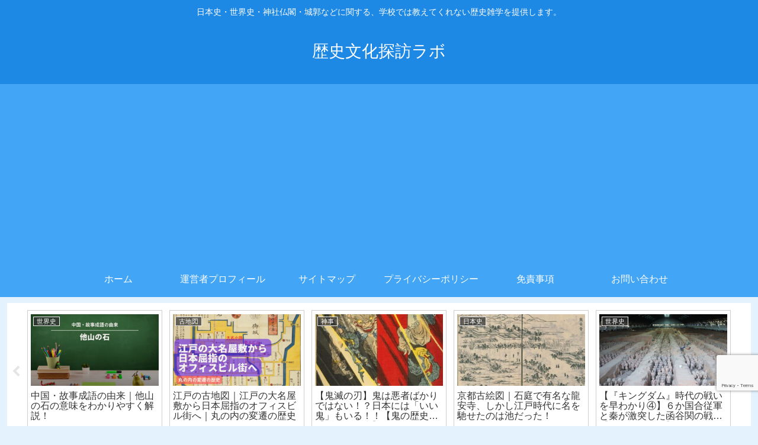

--- FILE ---
content_type: text/html; charset=utf-8
request_url: https://www.google.com/recaptcha/api2/anchor?ar=1&k=6LdPzO0ZAAAAAOqIeEQCBmqp1o5ry3iPhg0Cg0hC&co=aHR0cHM6Ly9yZWtpbGFiby5jb206NDQz&hl=en&v=PoyoqOPhxBO7pBk68S4YbpHZ&size=invisible&anchor-ms=20000&execute-ms=30000&cb=f9886p2ejw8o
body_size: 48595
content:
<!DOCTYPE HTML><html dir="ltr" lang="en"><head><meta http-equiv="Content-Type" content="text/html; charset=UTF-8">
<meta http-equiv="X-UA-Compatible" content="IE=edge">
<title>reCAPTCHA</title>
<style type="text/css">
/* cyrillic-ext */
@font-face {
  font-family: 'Roboto';
  font-style: normal;
  font-weight: 400;
  font-stretch: 100%;
  src: url(//fonts.gstatic.com/s/roboto/v48/KFO7CnqEu92Fr1ME7kSn66aGLdTylUAMa3GUBHMdazTgWw.woff2) format('woff2');
  unicode-range: U+0460-052F, U+1C80-1C8A, U+20B4, U+2DE0-2DFF, U+A640-A69F, U+FE2E-FE2F;
}
/* cyrillic */
@font-face {
  font-family: 'Roboto';
  font-style: normal;
  font-weight: 400;
  font-stretch: 100%;
  src: url(//fonts.gstatic.com/s/roboto/v48/KFO7CnqEu92Fr1ME7kSn66aGLdTylUAMa3iUBHMdazTgWw.woff2) format('woff2');
  unicode-range: U+0301, U+0400-045F, U+0490-0491, U+04B0-04B1, U+2116;
}
/* greek-ext */
@font-face {
  font-family: 'Roboto';
  font-style: normal;
  font-weight: 400;
  font-stretch: 100%;
  src: url(//fonts.gstatic.com/s/roboto/v48/KFO7CnqEu92Fr1ME7kSn66aGLdTylUAMa3CUBHMdazTgWw.woff2) format('woff2');
  unicode-range: U+1F00-1FFF;
}
/* greek */
@font-face {
  font-family: 'Roboto';
  font-style: normal;
  font-weight: 400;
  font-stretch: 100%;
  src: url(//fonts.gstatic.com/s/roboto/v48/KFO7CnqEu92Fr1ME7kSn66aGLdTylUAMa3-UBHMdazTgWw.woff2) format('woff2');
  unicode-range: U+0370-0377, U+037A-037F, U+0384-038A, U+038C, U+038E-03A1, U+03A3-03FF;
}
/* math */
@font-face {
  font-family: 'Roboto';
  font-style: normal;
  font-weight: 400;
  font-stretch: 100%;
  src: url(//fonts.gstatic.com/s/roboto/v48/KFO7CnqEu92Fr1ME7kSn66aGLdTylUAMawCUBHMdazTgWw.woff2) format('woff2');
  unicode-range: U+0302-0303, U+0305, U+0307-0308, U+0310, U+0312, U+0315, U+031A, U+0326-0327, U+032C, U+032F-0330, U+0332-0333, U+0338, U+033A, U+0346, U+034D, U+0391-03A1, U+03A3-03A9, U+03B1-03C9, U+03D1, U+03D5-03D6, U+03F0-03F1, U+03F4-03F5, U+2016-2017, U+2034-2038, U+203C, U+2040, U+2043, U+2047, U+2050, U+2057, U+205F, U+2070-2071, U+2074-208E, U+2090-209C, U+20D0-20DC, U+20E1, U+20E5-20EF, U+2100-2112, U+2114-2115, U+2117-2121, U+2123-214F, U+2190, U+2192, U+2194-21AE, U+21B0-21E5, U+21F1-21F2, U+21F4-2211, U+2213-2214, U+2216-22FF, U+2308-230B, U+2310, U+2319, U+231C-2321, U+2336-237A, U+237C, U+2395, U+239B-23B7, U+23D0, U+23DC-23E1, U+2474-2475, U+25AF, U+25B3, U+25B7, U+25BD, U+25C1, U+25CA, U+25CC, U+25FB, U+266D-266F, U+27C0-27FF, U+2900-2AFF, U+2B0E-2B11, U+2B30-2B4C, U+2BFE, U+3030, U+FF5B, U+FF5D, U+1D400-1D7FF, U+1EE00-1EEFF;
}
/* symbols */
@font-face {
  font-family: 'Roboto';
  font-style: normal;
  font-weight: 400;
  font-stretch: 100%;
  src: url(//fonts.gstatic.com/s/roboto/v48/KFO7CnqEu92Fr1ME7kSn66aGLdTylUAMaxKUBHMdazTgWw.woff2) format('woff2');
  unicode-range: U+0001-000C, U+000E-001F, U+007F-009F, U+20DD-20E0, U+20E2-20E4, U+2150-218F, U+2190, U+2192, U+2194-2199, U+21AF, U+21E6-21F0, U+21F3, U+2218-2219, U+2299, U+22C4-22C6, U+2300-243F, U+2440-244A, U+2460-24FF, U+25A0-27BF, U+2800-28FF, U+2921-2922, U+2981, U+29BF, U+29EB, U+2B00-2BFF, U+4DC0-4DFF, U+FFF9-FFFB, U+10140-1018E, U+10190-1019C, U+101A0, U+101D0-101FD, U+102E0-102FB, U+10E60-10E7E, U+1D2C0-1D2D3, U+1D2E0-1D37F, U+1F000-1F0FF, U+1F100-1F1AD, U+1F1E6-1F1FF, U+1F30D-1F30F, U+1F315, U+1F31C, U+1F31E, U+1F320-1F32C, U+1F336, U+1F378, U+1F37D, U+1F382, U+1F393-1F39F, U+1F3A7-1F3A8, U+1F3AC-1F3AF, U+1F3C2, U+1F3C4-1F3C6, U+1F3CA-1F3CE, U+1F3D4-1F3E0, U+1F3ED, U+1F3F1-1F3F3, U+1F3F5-1F3F7, U+1F408, U+1F415, U+1F41F, U+1F426, U+1F43F, U+1F441-1F442, U+1F444, U+1F446-1F449, U+1F44C-1F44E, U+1F453, U+1F46A, U+1F47D, U+1F4A3, U+1F4B0, U+1F4B3, U+1F4B9, U+1F4BB, U+1F4BF, U+1F4C8-1F4CB, U+1F4D6, U+1F4DA, U+1F4DF, U+1F4E3-1F4E6, U+1F4EA-1F4ED, U+1F4F7, U+1F4F9-1F4FB, U+1F4FD-1F4FE, U+1F503, U+1F507-1F50B, U+1F50D, U+1F512-1F513, U+1F53E-1F54A, U+1F54F-1F5FA, U+1F610, U+1F650-1F67F, U+1F687, U+1F68D, U+1F691, U+1F694, U+1F698, U+1F6AD, U+1F6B2, U+1F6B9-1F6BA, U+1F6BC, U+1F6C6-1F6CF, U+1F6D3-1F6D7, U+1F6E0-1F6EA, U+1F6F0-1F6F3, U+1F6F7-1F6FC, U+1F700-1F7FF, U+1F800-1F80B, U+1F810-1F847, U+1F850-1F859, U+1F860-1F887, U+1F890-1F8AD, U+1F8B0-1F8BB, U+1F8C0-1F8C1, U+1F900-1F90B, U+1F93B, U+1F946, U+1F984, U+1F996, U+1F9E9, U+1FA00-1FA6F, U+1FA70-1FA7C, U+1FA80-1FA89, U+1FA8F-1FAC6, U+1FACE-1FADC, U+1FADF-1FAE9, U+1FAF0-1FAF8, U+1FB00-1FBFF;
}
/* vietnamese */
@font-face {
  font-family: 'Roboto';
  font-style: normal;
  font-weight: 400;
  font-stretch: 100%;
  src: url(//fonts.gstatic.com/s/roboto/v48/KFO7CnqEu92Fr1ME7kSn66aGLdTylUAMa3OUBHMdazTgWw.woff2) format('woff2');
  unicode-range: U+0102-0103, U+0110-0111, U+0128-0129, U+0168-0169, U+01A0-01A1, U+01AF-01B0, U+0300-0301, U+0303-0304, U+0308-0309, U+0323, U+0329, U+1EA0-1EF9, U+20AB;
}
/* latin-ext */
@font-face {
  font-family: 'Roboto';
  font-style: normal;
  font-weight: 400;
  font-stretch: 100%;
  src: url(//fonts.gstatic.com/s/roboto/v48/KFO7CnqEu92Fr1ME7kSn66aGLdTylUAMa3KUBHMdazTgWw.woff2) format('woff2');
  unicode-range: U+0100-02BA, U+02BD-02C5, U+02C7-02CC, U+02CE-02D7, U+02DD-02FF, U+0304, U+0308, U+0329, U+1D00-1DBF, U+1E00-1E9F, U+1EF2-1EFF, U+2020, U+20A0-20AB, U+20AD-20C0, U+2113, U+2C60-2C7F, U+A720-A7FF;
}
/* latin */
@font-face {
  font-family: 'Roboto';
  font-style: normal;
  font-weight: 400;
  font-stretch: 100%;
  src: url(//fonts.gstatic.com/s/roboto/v48/KFO7CnqEu92Fr1ME7kSn66aGLdTylUAMa3yUBHMdazQ.woff2) format('woff2');
  unicode-range: U+0000-00FF, U+0131, U+0152-0153, U+02BB-02BC, U+02C6, U+02DA, U+02DC, U+0304, U+0308, U+0329, U+2000-206F, U+20AC, U+2122, U+2191, U+2193, U+2212, U+2215, U+FEFF, U+FFFD;
}
/* cyrillic-ext */
@font-face {
  font-family: 'Roboto';
  font-style: normal;
  font-weight: 500;
  font-stretch: 100%;
  src: url(//fonts.gstatic.com/s/roboto/v48/KFO7CnqEu92Fr1ME7kSn66aGLdTylUAMa3GUBHMdazTgWw.woff2) format('woff2');
  unicode-range: U+0460-052F, U+1C80-1C8A, U+20B4, U+2DE0-2DFF, U+A640-A69F, U+FE2E-FE2F;
}
/* cyrillic */
@font-face {
  font-family: 'Roboto';
  font-style: normal;
  font-weight: 500;
  font-stretch: 100%;
  src: url(//fonts.gstatic.com/s/roboto/v48/KFO7CnqEu92Fr1ME7kSn66aGLdTylUAMa3iUBHMdazTgWw.woff2) format('woff2');
  unicode-range: U+0301, U+0400-045F, U+0490-0491, U+04B0-04B1, U+2116;
}
/* greek-ext */
@font-face {
  font-family: 'Roboto';
  font-style: normal;
  font-weight: 500;
  font-stretch: 100%;
  src: url(//fonts.gstatic.com/s/roboto/v48/KFO7CnqEu92Fr1ME7kSn66aGLdTylUAMa3CUBHMdazTgWw.woff2) format('woff2');
  unicode-range: U+1F00-1FFF;
}
/* greek */
@font-face {
  font-family: 'Roboto';
  font-style: normal;
  font-weight: 500;
  font-stretch: 100%;
  src: url(//fonts.gstatic.com/s/roboto/v48/KFO7CnqEu92Fr1ME7kSn66aGLdTylUAMa3-UBHMdazTgWw.woff2) format('woff2');
  unicode-range: U+0370-0377, U+037A-037F, U+0384-038A, U+038C, U+038E-03A1, U+03A3-03FF;
}
/* math */
@font-face {
  font-family: 'Roboto';
  font-style: normal;
  font-weight: 500;
  font-stretch: 100%;
  src: url(//fonts.gstatic.com/s/roboto/v48/KFO7CnqEu92Fr1ME7kSn66aGLdTylUAMawCUBHMdazTgWw.woff2) format('woff2');
  unicode-range: U+0302-0303, U+0305, U+0307-0308, U+0310, U+0312, U+0315, U+031A, U+0326-0327, U+032C, U+032F-0330, U+0332-0333, U+0338, U+033A, U+0346, U+034D, U+0391-03A1, U+03A3-03A9, U+03B1-03C9, U+03D1, U+03D5-03D6, U+03F0-03F1, U+03F4-03F5, U+2016-2017, U+2034-2038, U+203C, U+2040, U+2043, U+2047, U+2050, U+2057, U+205F, U+2070-2071, U+2074-208E, U+2090-209C, U+20D0-20DC, U+20E1, U+20E5-20EF, U+2100-2112, U+2114-2115, U+2117-2121, U+2123-214F, U+2190, U+2192, U+2194-21AE, U+21B0-21E5, U+21F1-21F2, U+21F4-2211, U+2213-2214, U+2216-22FF, U+2308-230B, U+2310, U+2319, U+231C-2321, U+2336-237A, U+237C, U+2395, U+239B-23B7, U+23D0, U+23DC-23E1, U+2474-2475, U+25AF, U+25B3, U+25B7, U+25BD, U+25C1, U+25CA, U+25CC, U+25FB, U+266D-266F, U+27C0-27FF, U+2900-2AFF, U+2B0E-2B11, U+2B30-2B4C, U+2BFE, U+3030, U+FF5B, U+FF5D, U+1D400-1D7FF, U+1EE00-1EEFF;
}
/* symbols */
@font-face {
  font-family: 'Roboto';
  font-style: normal;
  font-weight: 500;
  font-stretch: 100%;
  src: url(//fonts.gstatic.com/s/roboto/v48/KFO7CnqEu92Fr1ME7kSn66aGLdTylUAMaxKUBHMdazTgWw.woff2) format('woff2');
  unicode-range: U+0001-000C, U+000E-001F, U+007F-009F, U+20DD-20E0, U+20E2-20E4, U+2150-218F, U+2190, U+2192, U+2194-2199, U+21AF, U+21E6-21F0, U+21F3, U+2218-2219, U+2299, U+22C4-22C6, U+2300-243F, U+2440-244A, U+2460-24FF, U+25A0-27BF, U+2800-28FF, U+2921-2922, U+2981, U+29BF, U+29EB, U+2B00-2BFF, U+4DC0-4DFF, U+FFF9-FFFB, U+10140-1018E, U+10190-1019C, U+101A0, U+101D0-101FD, U+102E0-102FB, U+10E60-10E7E, U+1D2C0-1D2D3, U+1D2E0-1D37F, U+1F000-1F0FF, U+1F100-1F1AD, U+1F1E6-1F1FF, U+1F30D-1F30F, U+1F315, U+1F31C, U+1F31E, U+1F320-1F32C, U+1F336, U+1F378, U+1F37D, U+1F382, U+1F393-1F39F, U+1F3A7-1F3A8, U+1F3AC-1F3AF, U+1F3C2, U+1F3C4-1F3C6, U+1F3CA-1F3CE, U+1F3D4-1F3E0, U+1F3ED, U+1F3F1-1F3F3, U+1F3F5-1F3F7, U+1F408, U+1F415, U+1F41F, U+1F426, U+1F43F, U+1F441-1F442, U+1F444, U+1F446-1F449, U+1F44C-1F44E, U+1F453, U+1F46A, U+1F47D, U+1F4A3, U+1F4B0, U+1F4B3, U+1F4B9, U+1F4BB, U+1F4BF, U+1F4C8-1F4CB, U+1F4D6, U+1F4DA, U+1F4DF, U+1F4E3-1F4E6, U+1F4EA-1F4ED, U+1F4F7, U+1F4F9-1F4FB, U+1F4FD-1F4FE, U+1F503, U+1F507-1F50B, U+1F50D, U+1F512-1F513, U+1F53E-1F54A, U+1F54F-1F5FA, U+1F610, U+1F650-1F67F, U+1F687, U+1F68D, U+1F691, U+1F694, U+1F698, U+1F6AD, U+1F6B2, U+1F6B9-1F6BA, U+1F6BC, U+1F6C6-1F6CF, U+1F6D3-1F6D7, U+1F6E0-1F6EA, U+1F6F0-1F6F3, U+1F6F7-1F6FC, U+1F700-1F7FF, U+1F800-1F80B, U+1F810-1F847, U+1F850-1F859, U+1F860-1F887, U+1F890-1F8AD, U+1F8B0-1F8BB, U+1F8C0-1F8C1, U+1F900-1F90B, U+1F93B, U+1F946, U+1F984, U+1F996, U+1F9E9, U+1FA00-1FA6F, U+1FA70-1FA7C, U+1FA80-1FA89, U+1FA8F-1FAC6, U+1FACE-1FADC, U+1FADF-1FAE9, U+1FAF0-1FAF8, U+1FB00-1FBFF;
}
/* vietnamese */
@font-face {
  font-family: 'Roboto';
  font-style: normal;
  font-weight: 500;
  font-stretch: 100%;
  src: url(//fonts.gstatic.com/s/roboto/v48/KFO7CnqEu92Fr1ME7kSn66aGLdTylUAMa3OUBHMdazTgWw.woff2) format('woff2');
  unicode-range: U+0102-0103, U+0110-0111, U+0128-0129, U+0168-0169, U+01A0-01A1, U+01AF-01B0, U+0300-0301, U+0303-0304, U+0308-0309, U+0323, U+0329, U+1EA0-1EF9, U+20AB;
}
/* latin-ext */
@font-face {
  font-family: 'Roboto';
  font-style: normal;
  font-weight: 500;
  font-stretch: 100%;
  src: url(//fonts.gstatic.com/s/roboto/v48/KFO7CnqEu92Fr1ME7kSn66aGLdTylUAMa3KUBHMdazTgWw.woff2) format('woff2');
  unicode-range: U+0100-02BA, U+02BD-02C5, U+02C7-02CC, U+02CE-02D7, U+02DD-02FF, U+0304, U+0308, U+0329, U+1D00-1DBF, U+1E00-1E9F, U+1EF2-1EFF, U+2020, U+20A0-20AB, U+20AD-20C0, U+2113, U+2C60-2C7F, U+A720-A7FF;
}
/* latin */
@font-face {
  font-family: 'Roboto';
  font-style: normal;
  font-weight: 500;
  font-stretch: 100%;
  src: url(//fonts.gstatic.com/s/roboto/v48/KFO7CnqEu92Fr1ME7kSn66aGLdTylUAMa3yUBHMdazQ.woff2) format('woff2');
  unicode-range: U+0000-00FF, U+0131, U+0152-0153, U+02BB-02BC, U+02C6, U+02DA, U+02DC, U+0304, U+0308, U+0329, U+2000-206F, U+20AC, U+2122, U+2191, U+2193, U+2212, U+2215, U+FEFF, U+FFFD;
}
/* cyrillic-ext */
@font-face {
  font-family: 'Roboto';
  font-style: normal;
  font-weight: 900;
  font-stretch: 100%;
  src: url(//fonts.gstatic.com/s/roboto/v48/KFO7CnqEu92Fr1ME7kSn66aGLdTylUAMa3GUBHMdazTgWw.woff2) format('woff2');
  unicode-range: U+0460-052F, U+1C80-1C8A, U+20B4, U+2DE0-2DFF, U+A640-A69F, U+FE2E-FE2F;
}
/* cyrillic */
@font-face {
  font-family: 'Roboto';
  font-style: normal;
  font-weight: 900;
  font-stretch: 100%;
  src: url(//fonts.gstatic.com/s/roboto/v48/KFO7CnqEu92Fr1ME7kSn66aGLdTylUAMa3iUBHMdazTgWw.woff2) format('woff2');
  unicode-range: U+0301, U+0400-045F, U+0490-0491, U+04B0-04B1, U+2116;
}
/* greek-ext */
@font-face {
  font-family: 'Roboto';
  font-style: normal;
  font-weight: 900;
  font-stretch: 100%;
  src: url(//fonts.gstatic.com/s/roboto/v48/KFO7CnqEu92Fr1ME7kSn66aGLdTylUAMa3CUBHMdazTgWw.woff2) format('woff2');
  unicode-range: U+1F00-1FFF;
}
/* greek */
@font-face {
  font-family: 'Roboto';
  font-style: normal;
  font-weight: 900;
  font-stretch: 100%;
  src: url(//fonts.gstatic.com/s/roboto/v48/KFO7CnqEu92Fr1ME7kSn66aGLdTylUAMa3-UBHMdazTgWw.woff2) format('woff2');
  unicode-range: U+0370-0377, U+037A-037F, U+0384-038A, U+038C, U+038E-03A1, U+03A3-03FF;
}
/* math */
@font-face {
  font-family: 'Roboto';
  font-style: normal;
  font-weight: 900;
  font-stretch: 100%;
  src: url(//fonts.gstatic.com/s/roboto/v48/KFO7CnqEu92Fr1ME7kSn66aGLdTylUAMawCUBHMdazTgWw.woff2) format('woff2');
  unicode-range: U+0302-0303, U+0305, U+0307-0308, U+0310, U+0312, U+0315, U+031A, U+0326-0327, U+032C, U+032F-0330, U+0332-0333, U+0338, U+033A, U+0346, U+034D, U+0391-03A1, U+03A3-03A9, U+03B1-03C9, U+03D1, U+03D5-03D6, U+03F0-03F1, U+03F4-03F5, U+2016-2017, U+2034-2038, U+203C, U+2040, U+2043, U+2047, U+2050, U+2057, U+205F, U+2070-2071, U+2074-208E, U+2090-209C, U+20D0-20DC, U+20E1, U+20E5-20EF, U+2100-2112, U+2114-2115, U+2117-2121, U+2123-214F, U+2190, U+2192, U+2194-21AE, U+21B0-21E5, U+21F1-21F2, U+21F4-2211, U+2213-2214, U+2216-22FF, U+2308-230B, U+2310, U+2319, U+231C-2321, U+2336-237A, U+237C, U+2395, U+239B-23B7, U+23D0, U+23DC-23E1, U+2474-2475, U+25AF, U+25B3, U+25B7, U+25BD, U+25C1, U+25CA, U+25CC, U+25FB, U+266D-266F, U+27C0-27FF, U+2900-2AFF, U+2B0E-2B11, U+2B30-2B4C, U+2BFE, U+3030, U+FF5B, U+FF5D, U+1D400-1D7FF, U+1EE00-1EEFF;
}
/* symbols */
@font-face {
  font-family: 'Roboto';
  font-style: normal;
  font-weight: 900;
  font-stretch: 100%;
  src: url(//fonts.gstatic.com/s/roboto/v48/KFO7CnqEu92Fr1ME7kSn66aGLdTylUAMaxKUBHMdazTgWw.woff2) format('woff2');
  unicode-range: U+0001-000C, U+000E-001F, U+007F-009F, U+20DD-20E0, U+20E2-20E4, U+2150-218F, U+2190, U+2192, U+2194-2199, U+21AF, U+21E6-21F0, U+21F3, U+2218-2219, U+2299, U+22C4-22C6, U+2300-243F, U+2440-244A, U+2460-24FF, U+25A0-27BF, U+2800-28FF, U+2921-2922, U+2981, U+29BF, U+29EB, U+2B00-2BFF, U+4DC0-4DFF, U+FFF9-FFFB, U+10140-1018E, U+10190-1019C, U+101A0, U+101D0-101FD, U+102E0-102FB, U+10E60-10E7E, U+1D2C0-1D2D3, U+1D2E0-1D37F, U+1F000-1F0FF, U+1F100-1F1AD, U+1F1E6-1F1FF, U+1F30D-1F30F, U+1F315, U+1F31C, U+1F31E, U+1F320-1F32C, U+1F336, U+1F378, U+1F37D, U+1F382, U+1F393-1F39F, U+1F3A7-1F3A8, U+1F3AC-1F3AF, U+1F3C2, U+1F3C4-1F3C6, U+1F3CA-1F3CE, U+1F3D4-1F3E0, U+1F3ED, U+1F3F1-1F3F3, U+1F3F5-1F3F7, U+1F408, U+1F415, U+1F41F, U+1F426, U+1F43F, U+1F441-1F442, U+1F444, U+1F446-1F449, U+1F44C-1F44E, U+1F453, U+1F46A, U+1F47D, U+1F4A3, U+1F4B0, U+1F4B3, U+1F4B9, U+1F4BB, U+1F4BF, U+1F4C8-1F4CB, U+1F4D6, U+1F4DA, U+1F4DF, U+1F4E3-1F4E6, U+1F4EA-1F4ED, U+1F4F7, U+1F4F9-1F4FB, U+1F4FD-1F4FE, U+1F503, U+1F507-1F50B, U+1F50D, U+1F512-1F513, U+1F53E-1F54A, U+1F54F-1F5FA, U+1F610, U+1F650-1F67F, U+1F687, U+1F68D, U+1F691, U+1F694, U+1F698, U+1F6AD, U+1F6B2, U+1F6B9-1F6BA, U+1F6BC, U+1F6C6-1F6CF, U+1F6D3-1F6D7, U+1F6E0-1F6EA, U+1F6F0-1F6F3, U+1F6F7-1F6FC, U+1F700-1F7FF, U+1F800-1F80B, U+1F810-1F847, U+1F850-1F859, U+1F860-1F887, U+1F890-1F8AD, U+1F8B0-1F8BB, U+1F8C0-1F8C1, U+1F900-1F90B, U+1F93B, U+1F946, U+1F984, U+1F996, U+1F9E9, U+1FA00-1FA6F, U+1FA70-1FA7C, U+1FA80-1FA89, U+1FA8F-1FAC6, U+1FACE-1FADC, U+1FADF-1FAE9, U+1FAF0-1FAF8, U+1FB00-1FBFF;
}
/* vietnamese */
@font-face {
  font-family: 'Roboto';
  font-style: normal;
  font-weight: 900;
  font-stretch: 100%;
  src: url(//fonts.gstatic.com/s/roboto/v48/KFO7CnqEu92Fr1ME7kSn66aGLdTylUAMa3OUBHMdazTgWw.woff2) format('woff2');
  unicode-range: U+0102-0103, U+0110-0111, U+0128-0129, U+0168-0169, U+01A0-01A1, U+01AF-01B0, U+0300-0301, U+0303-0304, U+0308-0309, U+0323, U+0329, U+1EA0-1EF9, U+20AB;
}
/* latin-ext */
@font-face {
  font-family: 'Roboto';
  font-style: normal;
  font-weight: 900;
  font-stretch: 100%;
  src: url(//fonts.gstatic.com/s/roboto/v48/KFO7CnqEu92Fr1ME7kSn66aGLdTylUAMa3KUBHMdazTgWw.woff2) format('woff2');
  unicode-range: U+0100-02BA, U+02BD-02C5, U+02C7-02CC, U+02CE-02D7, U+02DD-02FF, U+0304, U+0308, U+0329, U+1D00-1DBF, U+1E00-1E9F, U+1EF2-1EFF, U+2020, U+20A0-20AB, U+20AD-20C0, U+2113, U+2C60-2C7F, U+A720-A7FF;
}
/* latin */
@font-face {
  font-family: 'Roboto';
  font-style: normal;
  font-weight: 900;
  font-stretch: 100%;
  src: url(//fonts.gstatic.com/s/roboto/v48/KFO7CnqEu92Fr1ME7kSn66aGLdTylUAMa3yUBHMdazQ.woff2) format('woff2');
  unicode-range: U+0000-00FF, U+0131, U+0152-0153, U+02BB-02BC, U+02C6, U+02DA, U+02DC, U+0304, U+0308, U+0329, U+2000-206F, U+20AC, U+2122, U+2191, U+2193, U+2212, U+2215, U+FEFF, U+FFFD;
}

</style>
<link rel="stylesheet" type="text/css" href="https://www.gstatic.com/recaptcha/releases/PoyoqOPhxBO7pBk68S4YbpHZ/styles__ltr.css">
<script nonce="C_GoZpPIdxIvCFlvlWfryA" type="text/javascript">window['__recaptcha_api'] = 'https://www.google.com/recaptcha/api2/';</script>
<script type="text/javascript" src="https://www.gstatic.com/recaptcha/releases/PoyoqOPhxBO7pBk68S4YbpHZ/recaptcha__en.js" nonce="C_GoZpPIdxIvCFlvlWfryA">
      
    </script></head>
<body><div id="rc-anchor-alert" class="rc-anchor-alert"></div>
<input type="hidden" id="recaptcha-token" value="[base64]">
<script type="text/javascript" nonce="C_GoZpPIdxIvCFlvlWfryA">
      recaptcha.anchor.Main.init("[\x22ainput\x22,[\x22bgdata\x22,\x22\x22,\[base64]/[base64]/[base64]/[base64]/cjw8ejpyPj4+eil9Y2F0Y2gobCl7dGhyb3cgbDt9fSxIPWZ1bmN0aW9uKHcsdCx6KXtpZih3PT0xOTR8fHc9PTIwOCl0LnZbd10/dC52W3ddLmNvbmNhdCh6KTp0LnZbd109b2Yoeix0KTtlbHNle2lmKHQuYkImJnchPTMxNylyZXR1cm47dz09NjZ8fHc9PTEyMnx8dz09NDcwfHx3PT00NHx8dz09NDE2fHx3PT0zOTd8fHc9PTQyMXx8dz09Njh8fHc9PTcwfHx3PT0xODQ/[base64]/[base64]/[base64]/bmV3IGRbVl0oSlswXSk6cD09Mj9uZXcgZFtWXShKWzBdLEpbMV0pOnA9PTM/bmV3IGRbVl0oSlswXSxKWzFdLEpbMl0pOnA9PTQ/[base64]/[base64]/[base64]/[base64]\x22,\[base64]\x22,\x22eRnCoGLDlsOtwr7DpDUxw5DCn8OFZMOLa8OnwpwyS3Fpw6nDksO/wqIJZW/DjMKTwp3Co0wvw7DDlcOXSFzDv8OJFzrCusOXKjbCllcDwrbCizTDmWVxw6F7aMKVEV13wr/[base64]/CtsKPw5Bhw73CiMKzw5B5aMOawojCnxbDjjjDgmBkfijCuXMzSAI4wrFXc8OwVCwtYAXDpsOBw599w4ZKw4jDrQrDiHjDosKbwqrCrcK5woUDEMO8d8OzNUJbAsKmw6nCiylWPVzDg8KaV33CqcKTwqEmw5jCthvCtEzCol7Cpm3ChcOSesKsTcOBMsOwGsK/[base64]/AcKjw4bDl8KMw7LCtzDCiS4aK09gc0HDhMOJfcOtMsKDH8KEwpMyH0hCWknCrx/CpXJSwpzDlkRgZMKBwrDDo8KywpJTw7F3worDnsKvwqTClcOqIcKNw5/DqcOEwq4LVhzCjsKmw4/[base64]/DiMKsw5bDn2EGw7PCl8KgwqxRwoBCDMOpw5vCt8KqMcODCsK8wpDCs8Kmw71Sw5rCjcKJw6JiZcK4W8O/NcOJw7vCu17CkcOZKjzDnGvCtEwfwqbCuMK0A8OBwrEjwogPFkYcwqkxFcKSw4EpJWcKwo8wwrfDqFbCj8KfHmICw5fCmSR2KcOdwrHDqsOUwp/[base64]/DqS/Dgm5uU8K+Gmk8YHRuVcONKsOKw4PCmRPCi8K+w7h3wr7CjQHDuMOtdcO3UsOQInpoYWYqwqQ9YyfCnMK+ZF4Ew7zCvFdpfsOfR1PDhk/[base64]/CscKIHMOOK1LDjsOcPcOcw5J4An3Dmn7CuUTCiQANw7PCqzc9w6jCjMKEwrcHwr9rFgDDnsKywrR/QUwjLMKgwrnDvsOdFcOtGsOuwpgyGsKMw5TCrcKLUQNZw5nDsxNNbQB4w4jCnMOLFMOcdhXCqlplwoURZkzCocKhwo9JZjhuCsOowrEueMKQCcKnwp5mw4NiZT/[base64]/Dlig9K1rDskMow4QwIMOww6FhfG/Dr8KxeioYw7tld8OZw57Do8KHIcKbbsKWw5HDlcKMc1hlwpgSRMKQQsOjwobDvl7CjMOMw7PCnSIUQsOiJxXCoAMkw6JRbCFtw67DuFJTw5rDosOlw5IVBcOiw7/DgMK/[base64]/DoUcEw7Iyw5LCtFHClkTCg8KuwqXCiRkAwqjClcKbwpMEZMO9woVPNmzDlUA9YsKAw74Nw53Cq8O6wrvDv8OrJyzDjcOswojCgC7DjMKdFcKuw4DDjcKgwp7CjB4AGcKHbnN/[base64]/VSFxwo0jbsOWwr3ChxbCt8Ohb8ONV3XDunx4cMOLwoQgw67DmMOCdHlMNmBCwrRnwrIaEsKyw6MswojDhB9owobCimJjwo7Cji9JSMO6w6HDhsKsw6XDoSNSHUHChcOteA9/ccKXIwjClVTDrsO6KyfDsQwbfgXDhDrCiMOQw6DDk8OZc2fCkyYPwrPDtTpGwq/CvcKgwrdRwqPDo3BVWBbDjcOrw6ltT8ODwofDqG3DjcOQdj3CtmpPwqHCncK6wqQCwr0bK8KvKmBNW8KDwqUPRsO2ScO6wpTCgMOow7/DpQJJJcKEVsK+XCnCsmdWwp4awosAY8O2wrLCnQLCnlh6R8KDGsK8wq43OmY5ICApdMKGwpHDkyHDvsKqw47ChBAmf3AiRBNfw5YNw4HDoXB2wo/CuB3Cq0nDvsOUCsO8EsKswotvWAjDiMKEAlDDqMO+wp7CiBDDt3ovwq/CojELwpjDo0bDk8OLw412wq3DpMOQw4RuwoAJwql7w4UxD8KeUcOCJm3DgMK4L3YIecKFw64Tw6rDgTrCtUN+w63Co8KqwrA4BsO6Mj/DtcKuFcOYVXPConzDocOIV3tlWWXDg8O9GH/CnMO1w7nCgAzCrjPDtsKxwo5oJAcEKcO/UVkFw6kIwqQwXMKew5AfXGDChsKDw7PDncK3JMKHwodNAxTCrVPDgMKSYMOWwqHDhcO7w6DDpcK9wp/Cm0RTwrg6YUnCoRNwQE/Dn2HCuMKDw4TDr080wo5vw5EswoISRcKpV8ONOw3Dk8KuwqlGMDBQQsO+MRgLWsKewppvasOsAcO1XcKjai/[base64]/[base64]/DgMKDHS3DlMKvGw7ChMKhw7TCicOvwqgzcMKjwqk2Yh/[base64]/PS/CtsKYw4zCvQPCkTlvP8OrUibDucOfwprCssOYwrLCr1M+MsK6wp90bwjClcOWwp8HLjMew4fClcKjSsONw5h/YQXCtsOjwpo4w69VScKBw5zCvMOBwo/[base64]/M8OZMjDClcKSwoRowp3DkcOUT8Omwp/CusOWwocaR8KIw5Apaz7DiRstUMKSw6HDq8OJw68XWiLDugPDmsKefW7Dp21WQMKSf2HDjcOkCsOULsO2wq8dGsOWw4fCgMO6wpHDoiRvHw/CqyM2w6xhw7whQMK2wpfCsMKuwrQuw7rDpgVcw4XCq8KdwpjDjDYFwoRXwrNDO8KGwpTCtCDCvwDCnMOdWsOJw6fDpcKvIMOHwoHCucKiwoEyw7dgRGzDjsOeGAxxw5PDjMORwqjCt8Kfwr0Mw7LCg8OiwpdUw73CvsOtw6TCjcOtckoNaxHDrcKEMcKqRC/DsxUdDHzCti1kw7fCoyHDi8Oqwpg/woIXIxs5ZcKjwo0KGX4NwqzChzA/w5jCmcOWc2Zgwqc+w7PDgcOXBcOpw4bDlWQkw4rDkMOhLFfCksOrw5jCg2lceFJewod1FcKRUxLCvyfDqMKmF8K+AsOEwozDiwrDt8OSbMKGw5fDtcKuIcOjwr88w6nDkyFRfMKjwolnJw7Ck2/[base64]/[base64]/wrwtU8OffFA/QsKnZ8OBwpxhacKLVRnCpMKCwr/DvMOZN8OtFx/DhcKrwqbCojvDucKjw6J/[base64]/Du1XCsMKJawPCuMOOwoXDg8OpNX1ABnZdw6ZQwodIw4hPwpdWDX3CkV/[base64]/wrJAYklawrJ3H8KLw45RwohJAnnCu8OGw7fDmcObwoMaaSTDlQ0qOcO1SsO7w7sXwrXCkcOVHsO3w7LDgVPDlyzCpG/CmkbDscKMBCXDgBRxNnnCksO1wrzDm8KbwrzCpsOxwq/DsjlnTQxPwrPDsTdya00YHHUHRMOxwqDDlEIvw7HDrW5Zw4FyR8K1OMO1wrfCt8ObfB3DvcKbNFkGwrnDocOSVQEdwpwnVcKpwoPDuMONwpIdw6xRw6/CscKsHMOkBWNGMsOtwps4wq3CtMKuT8OKwrnDrX/DqMKuVMKpT8Klwq5Aw5jDiz1Mw4zDkcKSw5TDjEfDtcOGaMKpIzVJOjsXUjVYw6FRVcK2JsOxw67CpsOOw6zDvjXDi8KxCmHDul/[base64]/DiMOGE8K3Ml8LNcKge8ONw4fDpsKOdcKfwojDosKrQ8Otw6h4w4nCjMKrw5dnMU7CqMOlw4dwWcOEOVDDm8OgACjDvwsxa8O0RTnCszJLN8OYHcK7SMK9UjAMTz9Fw6/Dg0JawrgcLMOgw7vCqsOvw7dlw59pwp/DpMOmJMOAw6doZB7DucOMIcODwo0jw5EBw47Dq8OqwoUlwofDp8Kcw4Zow4jDu8KqwovCrcKzwrF/dUTDvMOoL8OXwpnDgHFFwqLDvVZVw5Yjw4YeLsKcw4c2w4law7nCuytFwpLCucOfcXTCiTEidT8Ww5ZxK8KufyUAw49sw6HDssOFA8KqQMOibxzCgMK/azfDusOtZG1lEsOiwo/CuiLDp3JkIsKldVfDi8OqeSAPZcOYw5zDt8OWGmdcwq7DkzHDpMKdwrzCr8O0w40/[base64]/K8O7dETDosKCw7NWwq/DiMKMchnDksOJw4UHw4k0w7bCoyczRMOHEzU3f0bChcOtEx0hw4PDrcKFJ8O9w4rCrDI0BMK3YMKNw5jCknQ/AHjCkQ5yZMK6T8KGw6NRPS/CisOmDiRvXlkpQT4YI8OrJ3vDgDDDq2EswpjDk35Lw4RcwpDCiWXDnjJQC2fCv8ORRmHClUYAw4fDuyfCicOESMK+MgFyw7/DnVHDohVfwrvDvsOkC8OULcOvwoPCvMODYE8ePUbCisK0AmrDtMOCDMKqVMOJEXjCogNjwpDDtXzCuGTDo2cHwo3DncOHwojCmUsLcMOiw7N8cThcw5hOw4goXMOxwqINw5ADJioiwot9d8ODw73DjMODwrUqJMO/wqjDhMOWwr5+TT/CicO4UsK9d2zDmSEHw7TDrhXDoFVswpLCicKGEMKMByfCp8KcwogdNMOMw67DiiUJwqcANsOGTMO2w53CgcOYOMKcwq1dCcKaPcOHEmRDwq3DpRfDjgLDqRPCr3PCqgZNTnIcfl1owrjDgMO9wq5bdsKYbsKWw5LDmi/Do8OSwoZ2GcKvRwx1w5cww7sgH8OEJgsQw402UMKRUcO5Xi3DnnlidMOvMUDDlAxZAcOQUsOtwpxmS8O+dMOedcOHw58daRc2SDvCtmzCoATCrnFNMUXDq8KGwoHDocO+HC3CoxjCscO8w6/CrgTDgsOSw7dVJAbClHl5KRjCh8OSbkNiw5jCusK7VUF0VMK8TnTDv8KlQ2DDhMKgw7F4c2BZEsO8LsKQEUp6MVvDlXnCrSc2w6vDhcKJwqBWcRHCjVFcEcKRw4/[base64]/DjFtnw5oHe8KcEVgMw73Dun/[base64]/Cj2Upw5V0w4UfAMKowroicjnCv24IUCJAbMK/wrvCpwFEUkY/wrPCrMKCecOEwp3DhVHDkFzDrsOgwpUAWx9Aw6MqNsKILcO0w7zDg3QRLsKZwrNHMsOmwoLDhjfDlGrCo3QmbMO8w6c6wpdVwpJVdkfCmMOFel0HNsKxU24owo8QEHTDksKfwrUANMOUw4Edw5jDn8Otwp5qw6XCk2bDlsOFwr0gw53CisKZwpNCwo8/[base64]/CgsODw540LlrCq8KsbxN1wrIYwqIzw5PCgMKLSCFRwrjCv8KRw7scSk/Dm8O5w43Cg0Fjw5HDicKjFgErWcO2FsOjw6HDqjTDr8KWwrDDtMOENsOWbcKDIsOyw5TCp2fDrENgwrXCkRlBfDAtw6J9QkwrwojCl07DkcKEPcOLMcO8I8OWw6/CvcKeeMO/worCj8O+QsK+w5PDsMKFKTrDrCfDgUHDiBheVBI8wq7DgzHCnMOnwrzCscOnwoBLL8OJwpdEFTtDwrkqw79YwqPChGoIwo7DiEtLRMKkwonCtMKEMknCgsKsdsOcOsKIHiwLUkXCl8KwasKiwoV8w6XCjTMrwpUww7XCs8KyT29mdDEIwp/CrwXCpUnCskzDqsO2NsKXw4vDpAfDvsKeZhLDtzxWw7MkS8KMwp/Dg8OhJ8OBwrnCqsKbHX/CjEXCjQ/CnFPDkh8jw4JfGsKiZMK7wpcmJMKqw67CvsKaw5VIP3TDusOxIGB/[base64]/[base64]/NF1TGUHDgW5+wpjDvXZ7AsK/AsOyw7DChsKkw6TDkcObwrofQ8ODwoTDrMK6cMK3w60WVsKCwrvCm8OCCMOOFgjCmQDDkMOtw6cdYm0tJMKWw6bCnsOEwqoXw7gKw4p1wrRTwr06w7kHCMKUBXoVwovCgsKfwoHCqMKaPxk/w47Dh8OJw7NFDHnChMKew6ImVsKSKwFCNcOZBiVrw4RNFsO0CipdfMKAwoBZMMK4Qz7CsWkRw6B+wpjDoMOXw73CqU7CnsOPFsKEwrvCqsKXeRLDkcK+w4LCuTnCqFw/w4nClRpFwokVUg/[base64]/CtsKGw77DgHDCmhN7w5cqEcO1TWfCoMOlG8K0HDvDhS0Ew5XCt0jCicOVw4jCi3F4RS/CkcKrw6BtXsKvwqtSwoLDvhrDoBQQw4wZwqI7wqnDrDQhw7sPNcORLCpsbwjDrMONXwXCp8Ofwr5Mwoppw5PCrMO/[base64]/Dq11Cd8KSwqN5w7DDnh7DqMKnw6M+w6AsaUnDjgoEcyPDisOzb8O6HMKAwp3DlSgPX8Opw58xw6TCllgCVsOVwpo9wovDksKcw7QGwoYFOxNPw4ohOQzCtcKDwrsQw6zDhD8nwqs9XitRR03Cj0B/[base64]/Cq2Izw5xmw6t7w4XDshZZwolHOXtLwr4UT8KUw7/Ds19Ow61nAsKAwr/CoMOIwpzCi0deUnQvOwbCqcKRVhXDlAFOUcO9dMOEwqo+w7TDk8OyGGd8R8KcW8OwQsOJw6dOwqvCvsOEP8K3M8OQw6FsGhhBw4Y6wptbZiUhGFHCpcKaRWbDrMKUwqvCsAjDmMKtwqTDtDcrCAd2w4PCrsKzC2FFw4xBdn8SBhrDgQchwozCrcO/FUI9Tkkkw4jCmCTCtzHCjMKGw4zDlhBow4FGwpg1DcOow4bDsid4wrIgCzp/[base64]/CkzTDkiQGAVUsc8OgwofCsxxOIMKPwqAAwqXCvcOWw4hCw6NaE8OQGsK8JXTDssKBw5VcdMK5w4Jqw4HCmBLDjMKpA1LCsgkgJwDDvcK5WMK1wppMw4DDgsKAw5fCu8KzQMOcw4UHwq3CsS/Cg8KSw5PDq8Kbwq9lwqVdeC0VwrQqdsOFFsOlwoAWw57CpsOPwrg7GBDCsMOVw4jCiB/DucKpAcOow7vDkcKuw7fDm8Kzw6vDgzoEe0Q/A8OUYCvDqh7Cl3gNVmAMD8OXwoTDu8OkIMKew4lqUMKAFsK/[base64]/CmMKEw5HDnWXCp8KODVTCp8OaL8KXwrA6UcKsRMOtw4cOw4MjITXDoSbDqHUJQ8KDBmbCrUPCoy8abQt+w7sLw4phwrUqw5fDoEHDl8KVw6QtfMKgI0TDlggKwqLCkMOZUHlTcMO9GsO2Y2/[base64]/TcKlwrvDi8Kcwr1FKGMLw5PCscOreShYUibCpzgqQcOkd8KoCVx3w6TDkQ/Dk8KnbsO3dMK6NcObZMOLLsOPwp9ywpNpDk/DkQhdJU/DtAfDmBQnwok4Ly5NVWY3FxrDrcKVasO1WcKGw7bDrHjDuDnDssOKwpzDvnFOw6vCuMOkw4gbI8KOccO5woTCvyjCnjPDpDY1XcKlcV3DqTtZIsKYw6k2w7VeXMKUbgQww4jCnwpqZhogw5zDisOGFD/CkMOZwr/[base64]/[base64]/DrsOrQ8OeRMO7w5HCqsKOIVZdwqTCusKJAMKZZ8K5wqvCocOFw4dnTnQ6dsOTWhJ7NFo3w5XCr8K1b1NUSH9rGcKIwrp1w4RKw7MxwqAbw43Ctm0WFsOXw4odQsK7wr/DmhA4w5nDoivCqMK2MxnCgcOqTR4mw4JIw41yw6pMc8KzX8OZeG/Cv8OKTMOMGwZDBMK2woMfw7l2HMOJZnwywrvCkVUiHMKrEVTDjGnDo8KCw6/[base64]/Cj0lsGSAjw7HDqS/DhsKzw5vCpnoPwpE1w71KSsOKwq/Dq8OWFcOtw45nw714woMtHEsgPB7CkE/Dr1fDqsO7Q8K8BypWw6FqNMKzVSJzw5vDjsK0a23Cr8KIOWJzScKeCsO9NVDDqkIXw5xfKXzDjyYjKXDDpMKQNcODw6bDnEpzw6hdw7pPw6PDnRZYwp3DlsO/wqNPwpjDq8K2w4k5bsOTwpjDvjczYsKcEsK4JB8hwqFUeznCgcKIWsK6w5UuRsKtcXjDiXDCi8K5wrLCvcKjwqVXA8KiXcKLwqnDssK6w5F+w4XDqjjCpsK/wr0KQStBEhcQwqHCh8KsR8OkVMKFFTzDniLChcKuw4gkwogaIcOVWxlPw4TChMKNZFNHXw/CoMK5Mn/Dt2BKfcO+IsKfVRs8wqLDrcOpwq/[base64]/UwLCjsKBwp3CjcOsw4HDncKBw5fDpcOewqh4Z0nCtMOKaHM7VsOqw44zwr7Du8KTw7zCuBXDmsKjwqLDoMK4wpIGV8KyKWvCjMKQSMKzZcO+w4PDsVBlwpZLwrsMXsKBFTPDoMKOw77CkCfDvsOJw4vCs8Krfxsqw5LCjMKewrjDjj9iw4lTf8Kqw4EjLsO/[base64]/csOCw6jDtQMxWUB4W8KHLn/DgcKDwrbDqsOnUn7CjsKpGHnDlcKkMXfDvGNLwofCqlE9wrfDti1eKg3DtcODa2lYdi9/wqLDl0FXARAXwrd0G8OnwoMKU8KLwqUSw5InRMONwovDumc5wprDqWrCj8OffH/DqMK7U8OgesKwwrvDs8KLLmgqw53CnjlzB8KrwpQHZhXDjAkIw51BYEdEw4nDnnNwwq/[base64]/w6fDnMK/McOJJcOaH8Kbw4fChk3DlDzDvcK0dsKFwoZowqvCgiNAIxPDuCvChg1iUFE+wpnDgHfDv8OXcDTDg8KWeMKYD8K7b2bDlsO4wrLCq8O1PiTCoT/CrncRwp7ChsKFw5LDh8OjwphBHh7DpsOkwp5LG8O0wrrDgS3DqMOMwprDr2gtQcOSwo0tUcO8wo/CtnJXPXnDhmU1w5HDn8KOw7IhWDnClA9ww77CvncfA07DomF6TMOiwod2DsOFXRtzw5PCvMKRw7PDmcK5w77DomvDjMOQworCjmrDt8OGw7XCjMKRw6heUhPDgsKWw5nDrcOLPx0YHG7DjcOpw4wHfcOIV8O7w6ttJcO+w4RiwofDuMKkwpXDqsOBwo/[base64]/w5BqY0F+cTcuwrfDo8O1XcKvw4jDg8OcfsKaw7ROIsOJK0/[base64]/DlwnCnADDosOeCQY1wqXDssOzUCAQw6FKwqwkTcOfwq1TAsKnwrbDhQ7CqggWHsKCw53CjSBsw6/Cu3x2w45Kw7Uxw6kgGGHDqRvCkkDDnsKUQMONF8Olw5nCpcKEwpcPwqTDtsKTFsOOw5Z/w55/[base64]/[base64]/DmMKRMsKJwqHDkjxwwoQnKxLCsATCglIbDMO2Ch7DsmDClxXDscKOY8KuTE3DmcOGJTsPeMKnWVTCtsKoccOhS8OGwohbdCHDlMKNDMOiOcOjwrbDmcKQwoDDkkPCvlpfEsOuZ2/DksO5wqoswqDCtcKZwqvCm14BwoIwwqfCqWLDpxNNPwdsCsOew6rDvMORIcKRTsOYRMKNbA94cR90DcKZw7xvZAjDs8K9wrrCnkI9w5HCgHxkDMK8aQLDl8Kiw4/[base64]/[base64]/bjfDsH7DgMKmAMKsOlYfIlppesO2wpYIwovCjVxSw5FRwpxpLGZQw5YXGSvCsmPDhR5Nwqt3w7XCoMK5UcKzAwg4woLCqsOAHQgnwoNIw68pfyrCrMKGw4MUHcKkwpzClTcDEsO/wrLDk3N/wpooFcOxVlrCplLCp8KRw7pRw7LDscKGw6HCucOhLkrDrMONwr1TJcKaw4XCnX90w4EwJjYawr5mw7nDqsO/YgMSw6hIwqzCnMKnFcKGw7d/w44jC8KGwqQuw4bDnx5cBCBAwrUCw7PDk8KTwrzCtVdWwqpaw67DuxrDpMOZw4E7QMOzTiDCqjJULkvDo8KLOcKFw5xJZETCsw4sB8ONw5/CssKlw4rDt8KRwonDtcKuIxbCp8OQasKSwozDlABdDMKDw6bCo8KVw7jCunvCj8K2ITBATsO+OcKcXj5IdsOPDiHCr8O4PDAewrgkOGAlwpjCpcOIw4zDosOuah1hwrYmwpg8w6bDnQNrwrw4wqPDtcOrb8O0w4rCpADDhMKbJxhTJMK4w5/CmHIbZibDql/DmA13wr3DvMK3dRTDhzg+OsO1wrjDqXnDncOAwqliwqJFMR4uJXVhw5fCgMKSwrxqNlnDiybDuMO/w6rDjg3DtsKsLTnDv8KwOsKHacK0wqLCp1TChsKWw4TCqTfDhcOQwprDl8OZw6how7opZsOrbyrCg8Kow4TCj2zCpcO+w6/DvwE2YsOvw67DtQXCsXLCqMKsCUXDhSHCjMOXfXLCmGoudMKwwrHDrzIZYwvCrsKqw7o3UU1uwrnDmwLDvxhyDQRJw4/CtiUEQX1bDAnCs25aw4LDpErCsjLDn8Klw5zDgHNiwpVNbcOTw43DvcKpwq/Ci24jw4x0w63DqcKNGTYlwonDicO0wofCgFjCgsOGOhd/wr5kSA8MwpjDsxEEwr15w5wdQcOhfUExwotVLcOSw7crKsKnwp7CoMKHwqgqw7rDksOPRMKyw4fCpMOHPcOTVMOKw5oKwpLDhD9TSnnCihc+HBnDmsOBwq7DscO7wr3CtMO/wq/[base64]/[base64]/w5nDswbDq0EyL1rDlU/DsjNBw4YxwqbChVoxw6nCgcKIwr86BXDDpHDDi8OACmXDssOfwq8KLcOiw4jDmRgXw4UOwp/Co8Omw5BEw6J9PnHCtionw6tcwovDjMOjKEjCqk8VFWnCpcORwpkMwqjChAvCh8Oxw5nCh8OYe2YCw7NKw4EeQsOmV8KIwpPCuMOrwqjDrcOOw6oiLR/CkiQXD0gcwrpxCMK5wqZlw7Vnw5jDtsKiZsOvPh7CoGLDvFjCqsOVTWIUwo3CmcOXDhvDjXtCw6nCk8O/w7jDtkxKwrY8I2nCq8O4wpFewqJwwrQ0wq3CgT3DncOUYz7DnXYJET/DicO3w6/ChcKWc3Zsw5nDqcOQwr9Lw6cmw6RCESjDp03DuMKKwrPDgMKew7oPw4fCk1/Cmh4Yw73DgcOXCkk9w4VDw7DCn19WfsOifcK6CsOVa8KzwqDDiifCtMOPwqfDoAg3J8O6ecOmPW7CiTd1Y8ONXcO5wrrDniBcVjDDlsK8wqnDnMKOwpMRP1rDmwvChAMOBVQhwqQPGMK3w4HCqMKmwo7CtsOVw5/CvsK/[base64]/CsGE9F8O0YB3DisOWAsKkwrXCpWwPfcKINk7CqU7DrQ40w6FQw6zCiQfDplHCoVDCoxFaUMOOdcKgH8OoBl7Di8OEw6ofwofDl8KAwpfCpMO6w4jCscKvwp7DlsOJw6ordF5/QG7CvsK8FHhewqI2w65owrPCsxDCgMOJeXzCiS7Cu1TCnEw/dDfDuBdfMh9ewpoDw5QCcwvDi8Opw7jCtMOGGBBUw6hUPMKuw6cdwoNFbsKuw4PCtCM6w5htwr3DvS1dw6lLwrLDiR7DlV3CvMOxw4jCkMORFcOzwrPDtVwUwrEiwqFNwpRBRcO8w4ZCLUN0WCHDjDrCrMKfwqzDnDnDscKSGyLDt8K3w5DDjMOrw6PCv8K/wogXwodQwph2by1/[base64]/TcOdwrHCucO/wrRiwo8ROsOrwp7CgMOfGcKQw7ArMMKlwpRyXGLDrjPDosOkbcO3cMOtwrzDixVdUsOuSsOewpt4w7h3w5hWw7VOBcOrWVTCsXF9wp8xPGdmIRrCr8OHwp1NbcONw67CuMOJw4JbBGdbOcK/[base64]/CpMKow6bCqF1WwpkvHlXDkhnDpcKkcsOvwqPDtm/CpMOEwrdwwrc7wp40UgrCnEkzBMO+wrcndHbDlsK4wqd8w5JmPMKAbsOnFz9BwqRow4FMwqQvw7tSw4MZwqLDq8KQMcOjRsO+wqZkX8Ond8K0wq11w77CvsOBw4PDnm7Dr8KBbSM3S8Kew43DsMOOMcOfwpLCkAAqw70twrdGwp7DoFjDgsOXScO1WsK/[base64]/PsKid8Okwp0qd0nCv8Knw7DDjmBSCkzCp8Kud8OUwrlIYMKfw6DDhcKQwqHCmMKjwo3CpBDDtMKCRsKDI8KlbcO4wqsxMsOuwqsdw5dOw5tITi/DhcOOWsKFPVLDoMKUw7zDhnNswoJ8KH1cw6/DqGvCp8OFwotDwrciSCDCq8KoP8OoDWsiZsKIwpvCo33Dlg/[base64]/CmcKVw4tsw4jCrcK9w4fCjsKqw5kgwofCpHFSw4DDncKVw63CvsOyw7jDuyASwrFww5fDgsOIwpDDk2PCt8Ofw6xcLRgTEn7DoiwQYDfCqx/DtwwYbcKEw7fCoWfCoXQZDsKcw4AQBcKTGVnCqsKMwqcuN8OnIlPDs8Onwr7Cn8OJwrLCtVHDmn1FFyoxw6vCqMOGHMKXNEZrLsOgwrRtw5zCqMOhwqXDjMKjwrzDl8KWCAbCuFkewrFrw5nDnMKjRSPCuQVmw7YswoDDu8Kfw5TCj3M/wpXCqTMcwrx8J2rDl8KgwqfCr8KNCCJHTEp8wqjCncK4Yl/Dv0dqw6nCuDFzwqHDr8OPR0nCm0PCr3PCnH/CksKPQcKEwqYGWMKAa8Kuw44mX8Kswqk6Q8Klw7ViWiPDucKNV8O0w7tHwpp/McK7wrTDr8OrwoPCo8OdQkpNWgRFwq8XT3TCvER4w6DCv0U1UEvDpsK7ESMMElDCq8Olw58Zw6LDq2bDgVDDoDnCsMOyV38rHkk4OVY/[base64]/[base64]/[base64]/woDCg8Ovwr9/w5Aow6A6wq5OwpZHeR3Dpl4EYgrDn8KTw59zZsKwwoolwrbCkDDCunIGw4vCusK/[base64]/TcO+wovChsOwwqzDt2IsFcKxMcKgRGgMwqbCgcOrK8KnOMKuY3IHw6XCtCl1LQk1wq/CihHDo8Oxw7/DomnCu8OHJyPCqMKpMcKgwrPCnE9/BcKNDsOAdMKdCcOkwrzCuGvCucKoWlARwrZPPMONC182KMKVK8OCw4TDpsKUw4/[base64]/CjcO4woDCg8OhXcK9dsOTwpVUGsKrwrEYwpY/wqMdwr5ge8Kgw7DDl2HDh8Oad25EFsK1wq7CojRuwpN0aMKCHMOzZmjCvWVqBE7CqRJHw6ICP8KSPMKNwqLDmS/ClR7DlMKBb8OSw7XDv0nCkH7ClhPCjz5MAcKcwoHCmHZZwr9fwr/[base64]/[base64]/[base64]/[base64]/[base64]/CqsK2UjNbTMKSw6UUwoLCjVFETMKZwrzCm8KlBhd0JsO6w6F2w5PCi8K1CU3CqWTCrsKyw7ZSw5TDuMKceMKxFRjDlsOoOlDCscOxwofCocKRwpZkw5XCusKuSsKwVsKvaWbDpcO+ZMKuwpg+Wx9Mw5zDtsObLkE/BsO9w4JJwoLCh8O7IsOlw6cbw7ICRGEUw4Bxw5B+NS5iw6M2wozCucK5woXCh8ONOl/DqHfCusOXw5l5wrUIwow1w45Ew79Hw6/[base64]/w6TCk8KRCGbCucODAmvChcKew63CksK8YX3Cu8KhV8KcwrMgw7/CssOjEiHDtiZLbMKxw53CkwrCkT1fUSDCs8KPf3nDo1jDlMOoV3QwFz7DoCLDjcOKIivDuVHDicOrV8OCw4cHw7fDnsOiwpxRw63DiylFw73DoDjDs0fDnMKQw5FZaTbCncOHw6vCnQrCscK6T8Obw4pLBMKeRFzCsMOSw4/[base64]/DocKxwrg0cnVewpMAXyvCmyxDw4pfwrdYwprCtD/[base64]/CqcKnworCiSIaPsKVwoIzRxxFwpnDoyvDsjTCjcKpdl/DpxfDiMKLVzxAekMaIcKBwrFMwpkhHFLDhmlqw7vCjyRXwqXCswfDqcOBUwxBwp5QLytlw5JjN8K7L8KawrxxEMOPR3jCvQoLOhHDosOiNMKfZH8ASCPDkcOfMkbCtXTChHrDrX15wrvDp8OKUsKm\x22],null,[\x22conf\x22,null,\x226LdPzO0ZAAAAAOqIeEQCBmqp1o5ry3iPhg0Cg0hC\x22,0,null,null,null,1,[21,125,63,73,95,87,41,43,42,83,102,105,109,121],[1017145,855],0,null,null,null,null,0,null,0,null,700,1,null,0,\[base64]/76lBhnEnQkZnOKMAhk\\u003d\x22,0,0,null,null,1,null,0,0,null,null,null,0],\x22https://rekilabo.com:443\x22,null,[3,1,1],null,null,null,1,3600,[\x22https://www.google.com/intl/en/policies/privacy/\x22,\x22https://www.google.com/intl/en/policies/terms/\x22],\x22scppU7eVfFTkLeyeBOmgU3n5DJPHacP3FEaC7Y6NYeU\\u003d\x22,1,0,null,1,1768719376020,0,0,[121,238,194],null,[140,76,1,4,107],\x22RC-KWJ3D_buJo3cKg\x22,null,null,null,null,null,\x220dAFcWeA5Hxkds7uoKFvwlMCN80EsqPUonnbDHlBmA_wFWOj5qQ9bEgEEG9reOQP2lAa8fthSV2CPffLf9dgMdLRBD5Y0JC9b83w\x22,1768802175994]");
    </script></body></html>

--- FILE ---
content_type: text/html; charset=utf-8
request_url: https://www.google.com/recaptcha/api2/aframe
body_size: -248
content:
<!DOCTYPE HTML><html><head><meta http-equiv="content-type" content="text/html; charset=UTF-8"></head><body><script nonce="skKuQCH1QLuTJmIQN3mJ9Q">/** Anti-fraud and anti-abuse applications only. See google.com/recaptcha */ try{var clients={'sodar':'https://pagead2.googlesyndication.com/pagead/sodar?'};window.addEventListener("message",function(a){try{if(a.source===window.parent){var b=JSON.parse(a.data);var c=clients[b['id']];if(c){var d=document.createElement('img');d.src=c+b['params']+'&rc='+(localStorage.getItem("rc::a")?sessionStorage.getItem("rc::b"):"");window.document.body.appendChild(d);sessionStorage.setItem("rc::e",parseInt(sessionStorage.getItem("rc::e")||0)+1);localStorage.setItem("rc::h",'1768715777524');}}}catch(b){}});window.parent.postMessage("_grecaptcha_ready", "*");}catch(b){}</script></body></html>

--- FILE ---
content_type: application/javascript; charset=utf-8
request_url: https://fundingchoicesmessages.google.com/f/AGSKWxWY0Uv-7NuxKKCDJSB_bN1pM8sTbwb9-nZR13CEWGfXBRFKksNf7lxT6Q4ZsZSSuyMiCmttmBw0z2b9MGHfWxFWamBFE_srhf0NGOYujTYtfkzNvyHsuL9JOlePhJ7aeq-cVpZEMA==?fccs=W251bGwsbnVsbCxudWxsLG51bGwsbnVsbCxudWxsLFsxNzY4NzE1NzgwLDI3OTAwMDAwMF0sbnVsbCxudWxsLG51bGwsW251bGwsWzcsMTksNiwxMCwxOCwxM10sbnVsbCxudWxsLG51bGwsbnVsbCxudWxsLG51bGwsbnVsbCxudWxsLG51bGwsM10sImh0dHBzOi8vcmVraWxhYm8uY29tL3Blc3QvIixudWxsLFtbOCwiTTlsa3pVYVpEc2ciXSxbOSwiZW4tVVMiXSxbMTksIjIiXSxbMjQsIiJdLFsyOSwiZmFsc2UiXSxbMjEsIltbW1s1LDEsWzBdXSxbMTc2ODcxNTc3Nyw5MzY0NTAwMF0sWzEyMDk2MDBdXV1dIl1dXQ
body_size: 190
content:
if (typeof __googlefc.fcKernelManager.run === 'function') {"use strict";this.default_ContributorServingResponseClientJs=this.default_ContributorServingResponseClientJs||{};(function(_){var window=this;
try{
var np=function(a){this.A=_.t(a)};_.u(np,_.J);var op=function(a){this.A=_.t(a)};_.u(op,_.J);op.prototype.getWhitelistStatus=function(){return _.F(this,2)};var pp=function(a){this.A=_.t(a)};_.u(pp,_.J);var qp=_.Zc(pp),rp=function(a,b,c){this.B=a;this.j=_.A(b,np,1);this.l=_.A(b,_.Nk,3);this.F=_.A(b,op,4);a=this.B.location.hostname;this.D=_.Dg(this.j,2)&&_.O(this.j,2)!==""?_.O(this.j,2):a;a=new _.Og(_.Ok(this.l));this.C=new _.bh(_.q.document,this.D,a);this.console=null;this.o=new _.jp(this.B,c,a)};
rp.prototype.run=function(){if(_.O(this.j,3)){var a=this.C,b=_.O(this.j,3),c=_.dh(a),d=new _.Ug;b=_.fg(d,1,b);c=_.C(c,1,b);_.hh(a,c)}else _.eh(this.C,"FCNEC");_.lp(this.o,_.A(this.l,_.Ae,1),this.l.getDefaultConsentRevocationText(),this.l.getDefaultConsentRevocationCloseText(),this.l.getDefaultConsentRevocationAttestationText(),this.D);_.mp(this.o,_.F(this.F,1),this.F.getWhitelistStatus());var e;a=(e=this.B.googlefc)==null?void 0:e.__executeManualDeployment;a!==void 0&&typeof a==="function"&&_.Qo(this.o.G,
"manualDeploymentApi")};var sp=function(){};sp.prototype.run=function(a,b,c){var d;return _.v(function(e){d=qp(b);(new rp(a,d,c)).run();return e.return({})})};_.Rk(7,new sp);
}catch(e){_._DumpException(e)}
}).call(this,this.default_ContributorServingResponseClientJs);
// Google Inc.

//# sourceURL=/_/mss/boq-content-ads-contributor/_/js/k=boq-content-ads-contributor.ContributorServingResponseClientJs.en_US.M9lkzUaZDsg.es5.O/d=1/exm=ad_blocking_detection_executable,kernel_loader,loader_js_executable,monetization_cookie_state_migration_initialization_executable,optimization_state_updater_executable,web_iab_us_states_signal_executable,web_monetization_wall_executable/ed=1/rs=AJlcJMzanTQvnnVdXXtZinnKRQ21NfsPog/m=cookie_refresh_executable
__googlefc.fcKernelManager.run('\x5b\x5b\x5b7,\x22\x5b\x5bnull,\\\x22rekilabo.com\\\x22,\\\x22AKsRol8fZQfx63oRHbu9vbhUDd6oSkMw_FY6wqTHKWjKshgIdjJZhKiL5rstSHyUkxtK28TgoyYQDYlhvO2MjCZpNoeEhvGayvZhhTPNFrC_H7wWj0PZzWZOmcJqVoHS24Nxj-QxUPNYeDV2yDU5YARMOg3CiGHiJg\\\\u003d\\\\u003d\\\x22\x5d,null,\x5b\x5bnull,null,null,\\\x22https:\/\/fundingchoicesmessages.google.com\/f\/AGSKWxWIXsg1-XFx-nmUMp6A2aJ8X6tZsdZ3GroI-EKSFlm9YQ5PmSp-blb85obQG1UVE0B3jk08iLzlHvhTNNCoGtuGU1eKjIN1wAPyyOSL1w5sSlC5gobx2x42uz9yWHP-gb6iosmSOw\\\\u003d\\\\u003d\\\x22\x5d,null,null,\x5bnull,null,null,\\\x22https:\/\/fundingchoicesmessages.google.com\/el\/AGSKWxVkaRq4Bw6hY7J6o1IDXiDGZ6LAh9wh0Pe1azGVGTuvfYwunAYLSiUDdtfNiOcQJp9h1sGqtgbGZ7S03aM58Laiw5YTB-BaADu1YRo02hh9nGAs3cdQMO-5GbSinn5A6YEJ-KKWeA\\\\u003d\\\\u003d\\\x22\x5d,null,\x5bnull,\x5b7,19,6,10,18,13\x5d,null,null,null,null,null,null,null,null,null,3\x5d\x5d,\x5b2,1\x5d\x5d\x22\x5d\x5d,\x5bnull,null,null,\x22https:\/\/fundingchoicesmessages.google.com\/f\/AGSKWxUN3F4N708FZ8O-pOQp-BJSFRUiIET7ntczfua8PrgIzPVfb8HjQLsZ58I7MDaVKPop9NPtgnXfF7W96rHDHoYOam8HQ-BL3miN4lmw43hGWsSA3254URngN50M_KaC8kFhl_j_IQ\\u003d\\u003d\x22\x5d\x5d');}

--- FILE ---
content_type: application/javascript; charset=utf-8
request_url: https://fundingchoicesmessages.google.com/f/AGSKWxWYahJoKCsKY3Ras_V01qCsyLwJcygbQWTtBkBRNBSk3ZGfmzNk8ampjPkqDJmJMz-r0Ke7pTpxeLHBrLSg9x4Uogq1y4VV-3sQalbFcKzb9ER4PtuMT1H5mmXfWZp3CqN7w1F7yuHrPHfjGN-fCnF093owpDj4PSgbJS8zngivA8OLncQdZ7tO5AkH/_/ad-600-/rectangle_advertorials_-page-ad?/bloggerex./affiliates/contextual.
body_size: -1289
content:
window['fd5dcb14-b348-4c87-abc7-bac4ce42d631'] = true;